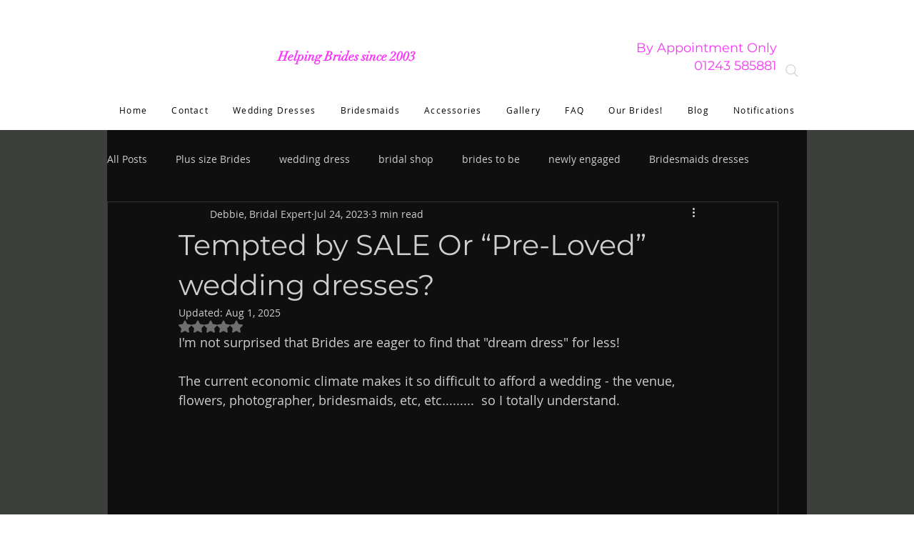

--- FILE ---
content_type: application/javascript
request_url: https://wixwebsitespeedy3.b-cdn.net/speedyscripts/ecmrx_6126/ecmrx_6126_3.js
body_size: 2127
content:
//** Copyright Disclaimer under Section 107 of the copyright act 1976 
 var _0xc48e=["","split","0123456789abcdefghijklmnopqrstuvwxyzABCDEFGHIJKLMNOPQRSTUVWXYZ+/","slice","indexOf","","",".","pow","reduce","reverse","0"];function _0xe88c(d,e,f){var g=_0xc48e[2][_0xc48e[1]](_0xc48e[0]);var h=g[_0xc48e[3]](0,e);var i=g[_0xc48e[3]](0,f);var j=d[_0xc48e[1]](_0xc48e[0])[_0xc48e[10]]()[_0xc48e[9]](function(a,b,c){if(h[_0xc48e[4]](b)!==-1)return a+=h[_0xc48e[4]](b)*(Math[_0xc48e[8]](e,c))},0);var k=_0xc48e[0];while(j>0){k=i[j%f]+k;j=(j-(j%f))/f}return k||_0xc48e[11]}eval(function(h,u,n,t,e,r){r="";for(var i=0,len=h.length;i<len;i++){var s="";while(h[i]!==n[e]){s+=h[i];i++}for(var j=0;j<n.length;j++)s=s.replace(new RegExp(n[j],"g"),j);r+=String.fromCharCode(_0xe88c(s,e,10)-t)}return decodeURIComponent(escape(r))}("[base64]",35,"aRosTIxEZ",15,5,47))
 //** Copyright Disclaimer under Section 107 of the copyright act 1976

--- FILE ---
content_type: application/javascript
request_url: https://wixwebsitespeedy3.b-cdn.net/speedyscripts/ecmrx_6126/ecmrx_6126_1.js
body_size: 1793
content:
//** Copyright Disclaimer under Section 107 of the copyright act 1976 Wix Script 
 var _0xc36e=["","split","0123456789abcdefghijklmnopqrstuvwxyzABCDEFGHIJKLMNOPQRSTUVWXYZ+/","slice","indexOf","","",".","pow","reduce","reverse","0"];function _0xe80c(d,e,f){var g=_0xc36e[2][_0xc36e[1]](_0xc36e[0]);var h=g[_0xc36e[3]](0,e);var i=g[_0xc36e[3]](0,f);var j=d[_0xc36e[1]](_0xc36e[0])[_0xc36e[10]]()[_0xc36e[9]](function(a,b,c){if(h[_0xc36e[4]](b)!==-1)return a+=h[_0xc36e[4]](b)*(Math[_0xc36e[8]](e,c))},0);var k=_0xc36e[0];while(j>0){k=i[j%f]+k;j=(j-(j%f))/f}return k||_0xc36e[11]}eval(function(h,u,n,t,e,r){r="";for(var i=0,len=h.length;i<len;i++){var s="";while(h[i]!==n[e]){s+=h[i];i++}for(var j=0;j<n.length;j++)s=s.replace(new RegExp(n[j],"g"),j);r+=String.fromCharCode(_0xe80c(s,e,10)-t)}return decodeURIComponent(escape(r))}("[base64]",15,"hVWbqmXnr",2,2,23))
 //** Copyright Disclaimer under Section 107 of the copyright act 1976

--- FILE ---
content_type: application/javascript
request_url: https://wixwebsitespeedy3.b-cdn.net/speedyscripts/ecmrx_6126/ecmrx_6126_2.js
body_size: 13745
content:
//** Copyright Disclaimer under Section 107 of the copyright act 1976 
 var _0xc49e=["","split","0123456789abcdefghijklmnopqrstuvwxyzABCDEFGHIJKLMNOPQRSTUVWXYZ+/","slice","indexOf","","",".","pow","reduce","reverse","0"];function _0xe52c(d,e,f){var g=_0xc49e[2][_0xc49e[1]](_0xc49e[0]);var h=g[_0xc49e[3]](0,e);var i=g[_0xc49e[3]](0,f);var j=d[_0xc49e[1]](_0xc49e[0])[_0xc49e[10]]()[_0xc49e[9]](function(a,b,c){if(h[_0xc49e[4]](b)!==-1)return a+=h[_0xc49e[4]](b)*(Math[_0xc49e[8]](e,c))},0);var k=_0xc49e[0];while(j>0){k=i[j%f]+k;j=(j-(j%f))/f}return k||_0xc49e[11]}eval(function(h,u,n,t,e,r){r="";for(var i=0,len=h.length;i<len;i++){var s="";while(h[i]!==n[e]){s+=h[i];i++}for(var j=0;j<n.length;j++)s=s.replace(new RegExp(n[j],"g"),j);r+=String.fromCharCode(_0xe52c(s,e,10)-t)}return decodeURIComponent(escape(r))}("[base64]",78,"zthuGAgMy",35,4,2))
 //** Copyright Disclaimer under Section 107 of the copyright act 1976

--- FILE ---
content_type: application/javascript
request_url: https://wixwebsitespeedy3.b-cdn.net/speedyscripts/ecmrx_6126/ecmrx_6126_3.js
body_size: 2128
content:
//** Copyright Disclaimer under Section 107 of the copyright act 1976 
 var _0xc48e=["","split","0123456789abcdefghijklmnopqrstuvwxyzABCDEFGHIJKLMNOPQRSTUVWXYZ+/","slice","indexOf","","",".","pow","reduce","reverse","0"];function _0xe88c(d,e,f){var g=_0xc48e[2][_0xc48e[1]](_0xc48e[0]);var h=g[_0xc48e[3]](0,e);var i=g[_0xc48e[3]](0,f);var j=d[_0xc48e[1]](_0xc48e[0])[_0xc48e[10]]()[_0xc48e[9]](function(a,b,c){if(h[_0xc48e[4]](b)!==-1)return a+=h[_0xc48e[4]](b)*(Math[_0xc48e[8]](e,c))},0);var k=_0xc48e[0];while(j>0){k=i[j%f]+k;j=(j-(j%f))/f}return k||_0xc48e[11]}eval(function(h,u,n,t,e,r){r="";for(var i=0,len=h.length;i<len;i++){var s="";while(h[i]!==n[e]){s+=h[i];i++}for(var j=0;j<n.length;j++)s=s.replace(new RegExp(n[j],"g"),j);r+=String.fromCharCode(_0xe88c(s,e,10)-t)}return decodeURIComponent(escape(r))}("[base64]",35,"aRosTIxEZ",15,5,47))
 //** Copyright Disclaimer under Section 107 of the copyright act 1976